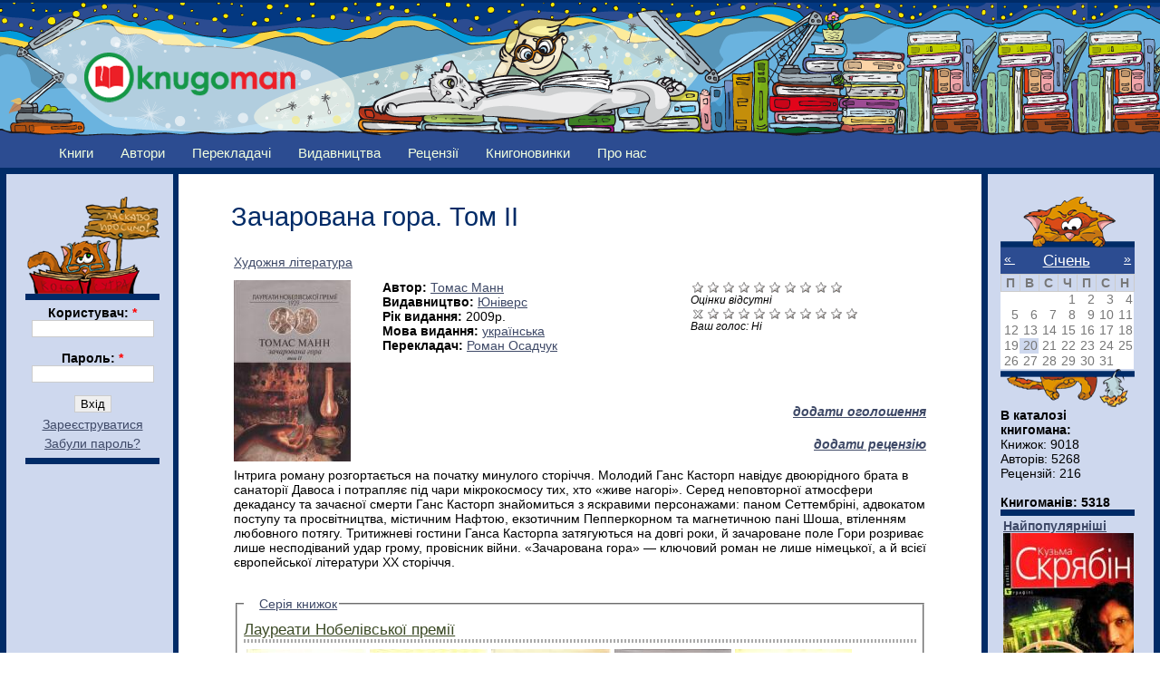

--- FILE ---
content_type: text/html; charset=utf-8
request_url: http://knugoman.org.ua/books/zacharovana-gora-tom-i
body_size: 11059
content:
<!DOCTYPE html PUBLIC "-//W3C//DTD XHTML 1.0 Strict//EN" "http://www.w3.org/TR/xhtml1/DTD/xhtml1-strict.dtd">
<html xmlns="http://www.w3.org/1999/xhtml" lang="uk" xml:lang="uk">

<head>
<meta http-equiv="Content-Type" content="text/html; charset=utf-8" />
  <title>Зачарована гора. Том ІI | Knugoman</title>
 
  <meta property="og:title" content="Зачарована гора. Том ІI" />
  <meta property="og:type" content="book"/>
  <meta property="og:url" content="http://knugoman.org.ua/books/zacharovana-gora-tom-i" />
  <meta property="og:image" content="http://knugoman.org.ua/sites/files/0004a86f_0.jpg" />
  <meta property="og:locale" content="uk_UA" />  
  <meta property="og:site_name" content="Книгоман"/>
  <meta property="og:description" content="Інтрига роману розгортається на початку минулого сторіччя. Молодий Ганс Касторп навідує двоюрідного брата в санаторії Давоса і потрапляє під чари мікрокосмосу тих, хто «живе нагорі». Серед неповторної атмосфери декадансу та зачаєної смерти Ганс Касторп знайомиться з яскравими персонажами: паном Сеттембріні, адвокатом поступу та просвітництва, містичним Нафтою, екзотичним Пепперкорном та магнетичною пані Шоша, втіленням любовного потягу. Тритижневі гостини Ганса Касторпа затягуються на довгі роки, й зачароване поле Гори розриває лише несподіваний удар грому, провісник війни. «Зачарована гора» — ключовий роман не лише німецької, а й всієї європейської літератури ХХ сторіччя.
"/>  

  <meta http-equiv="Content-Type" content="text/html; charset=utf-8" />
<link rel="shortcut icon" href="/sites/files/favicon.png" type="image/x-icon" />
  <link type="text/css" rel="stylesheet" media="all" href="/sites/files/css/css_aa34fce44917bbd1d2dc8300d15c4b85.css" />
  <!--[if lt IE 7]>
    <link rel="stylesheet" href="/sites/all/themes/knugoman/ie_lt7.css" type="text/css">
  <![endif]-->
  

  
  <script type="text/javascript"> </script>

  <script type="text/javascript" src="/misc/drupal.js"></script>
  <script type="text/javascript" src="/misc/collapse.js"></script>

   <script type="text/javascript" src="/sites/files/js/js_226334b3cd940b1cca5b650b43868353.js"></script>
<script type="text/javascript">
<!--//--><![CDATA[//><!--
jQuery.extend(Drupal.settings, { "basePath": "/", "fivestar": { "titleUser": "Ваш голос: ", "titleAverage": "Середнє: ", "feedbackSavingVote": "Зберігаємо оцінку...", "feedbackVoteSaved": "Ваша оцінка була збережена.", "feedbackDeletingVote": "Видаляємо Вашу оцінку...", "feedbackVoteDeleted": "Ваша оцінка була вилучена." }, "heartbeat_language": "uk", "heartbeat_poll_url": "http://knugoman.org.ua/heartbeat/js/poll", "views": { "ajax_path": [ "/views/ajax", "/views/ajax", "/views/ajax", "/views/ajax", "/views/ajax", "/views/ajax", "/views/ajax", "/views/ajax", "/views/ajax" ], "ajaxViews": { "views_dom_id:d5d21bd7fbb8bbbe9c5a4ca537c7ed36": { "view_name": "field_book_series", "view_display_id": "default", "view_args": "1764/2091", "view_path": "node/2091", "view_base_path": null, "view_dom_id": "d5d21bd7fbb8bbbe9c5a4ca537c7ed36", "pager_element": "0" }, "views_dom_id:db6990888108e2eaadc866bd006ab1ca": { "view_name": "user_list", "view_display_id": "block_1", "view_args": "2091", "view_path": "node/2091", "view_base_path": "users", "view_dom_id": "db6990888108e2eaadc866bd006ab1ca", "pager_element": "0" }, "views_dom_id:4a8dbb6f31a7e908c89cdff6a5ecd007": { "view_name": "user_list", "view_display_id": "block_3", "view_args": "2091", "view_path": "node/2091", "view_base_path": "users", "view_dom_id": "4a8dbb6f31a7e908c89cdff6a5ecd007", "pager_element": "0" }, "views_dom_id:768587b8f1e2a77663a8e766f8485e9f": { "view_name": "user_list", "view_display_id": "block_2", "view_args": "2091", "view_path": "node/2091", "view_base_path": "users", "view_dom_id": "768587b8f1e2a77663a8e766f8485e9f", "pager_element": "0" }, "views_dom_id:131d40e7238c2deb407f1adf3cae51a2": { "view_name": "rewiews", "view_display_id": "block_1", "view_args": "2091", "view_path": "node/2091", "view_base_path": "myreviews", "view_dom_id": "131d40e7238c2deb407f1adf3cae51a2", "pager_element": 0 }, "views_dom_id:e102ca7da5fac18ecf7a7e04c6fc91c7": { "view_name": "Advertise", "view_display_id": "block_1", "view_args": "", "view_path": "node/2091", "view_base_path": "advertises", "view_dom_id": "e102ca7da5fac18ecf7a7e04c6fc91c7", "pager_element": 0 }, "views_dom_id:95e2ca83fbe44ced7980e42adf54b295": { "view_name": "books2", "view_display_id": "block_popular", "view_args": "", "view_path": "node/2143", "view_base_path": "books", "view_dom_id": "95e2ca83fbe44ced7980e42adf54b295", "pager_element": 0 }, "views_dom_id:466e38824717d88471b8f99e29bf7e76": { "view_name": "books2", "view_display_id": "block_rejting", "view_args": "", "view_path": "node/2143", "view_base_path": "books", "view_dom_id": "466e38824717d88471b8f99e29bf7e76", "pager_element": 0 }, "views_dom_id:28c404b5823769e574e9b633a1a40f79": { "view_name": "books2", "view_display_id": "block_new_book", "view_args": "", "view_path": "node/2091", "view_base_path": "books", "view_dom_id": "28c404b5823769e574e9b633a1a40f79", "pager_element": "0" } } }, "quicktabs": { "qt_book_tab": { "tabs": [ 0, 0, 0, 0, 0, 0 ] } }, "beautytips": { "calendar-tooltips": { "fill": "#ced8ee", "padding": 8, "strokeStyle": "#002b67", "cornerRadius": 0, "cssStyles": { "fontFamily": "\"lucida grande\",tahoma,verdana,arial,sans-serif", "fontSize": "11px" }, "strokeWidth": 5, "shadow": true, "cssSelect": ".calendar-calendar .mini-day-on a, .calendar-calendar .day a, .calendar-calendar .mini-day-on span, .calendar-calendar .day span", "contentSelector": "$(this).next().html()", "hoverIntentOpts": { "timeout": "2000", "interval": 0 }, "list": [ "fill", "padding", "strokeStyle", "cornerRadius", "cssStyles", "strokeWidth", "shadow", "contentSelector", "hoverIntentOpts" ] } } });
//--><!]]>
</script>
   
   <script type="text/javascript">

  var _gaq = _gaq || [];
  _gaq.push(['_setAccount', 'UA-25421042-2']);
  _gaq.push(['_trackPageview']);

  (function() {
    var ga = document.createElement('script'); ga.type = 'text/javascript'; ga.async = true;
    ga.src = ('https:' == document.location.protocol ? 'https://ssl' : 'http://www') + '.google-analytics.com/ga.js';
    var s = document.getElementsByTagName('script')[0]; s.parentNode.insertBefore(ga, s);
  })();

</script>

</head>


<body id="books-zacharovana-gora-tom-i" class="both">

<!-- (C) stat24 / Podstranitsa -->
<script type="text/javascript">
<!--
document.writeln('<'+'scr'+'ipt type="text/javascript" src="http://ua5.hit.stat24.com/_'+(new Date()).getTime()+'/script.js?id=pyOVTzsWCU0.Jq9eDsvFl4XDXfxFDsbtIslpbUucOpf.j7/l=11"></'+'scr'+'ipt>');
//-->
</script>



<div  id="wrapper1">
<div  id="wrapper2">
<div id="wrapper3">

  
  <div id="wrapper4">
    
    <div class="clear-block">

      <div id="header" class="clear-block">
      <div  class="header-inner clear-block">

        
        <div id="logo-sitename">
          <div class="clear-block">

                          <a href="/" title="Головна" id="logo">
                <img src="/sites/files/knugoman_logo.png" alt="Головна" />
              </a>
            
            
          </div>

                  </div>

      </div></div>
      
            
      
    </div>
    
    <div id="middle" class="clear-block">

            
      
      
      <div id="primary">
        <ul class="links"><li class="menu-1135 first"><a href="/books" title="">Книги</a></li>
<li class="menu-148"><a href="/avtors" title="">Автори</a></li>
<li class="menu-689"><a href="/translators" title="">Перекладачі</a></li>
<li class="menu-420"><a href="/publishing_houses" title="">Видавництва</a></li>
<li class="menu-151"><a href="/reviews" title="">Рецензії</a></li>
<li class="menu-4381"><a href="/knygonovynky" title="">Книгоновинки</a></li>
<li class="menu-2408 last"><a href="/content/pro-nas" title="***">Про нас</a></li>
</ul>      </div>

      
      <div id="main-outer"><div id="main-outer2"><div><div id="main"><div id="main2"><div id="main-inner"><div id="main-inner2">
      
        
        <div class="inner">

          
                    
          
                       <h1 class="title">
         Зачарована гора. Том ІI              
            </h1>

                    
          
                      
          ﻿<div id="node-2091" class=" clearfix">
  


  
     <div class="meta">
          </div>
    

  
    
  
  
  <div class="content">
     <table border="0" width="100%">
	   <tbody>
	   <tr>
			<td colspan="3">                              <a href="/category/zhanr/khudozhnya-l-teratura">Художня література</a>           </td> 
	   </tr>
	   
	   <tr>
			<td colspan="3"> </td> 
	   </tr>
	   
	   <tr>
			<td colspan="3">    </td> 
	   </tr>
	   
	   <tr>
	       <td style="width: 160px;" rowspan="7">   <img src="http://knugoman.org.ua/sites/files/imagecache/book_cover2/0004a86f_0.jpg" alt="" title="" width="129" height="200" class="imagecache imagecache-book_cover2 imagecache-default imagecache-book_cover2_default"/></td> 
		   <td rowspan="7" valign="top"> 
			 <b>Автор: </b><a href="/avtors/mann">Томас Манн</a><br> 						   
		   
		   
		   
		       <b>Видавництво: </b><a href="/publisginghouses/yun-vers">Юніверс</a><br>		       		       <b>Рік видання: </b>2009р.<br>			   
			   
			   
			   
<b>Мова видання: </b><a href="/category/mova_vidannya/ukrayinska">українська</a><br>						
				
<b>Перекладач: </b><a href="/avtors/osadchuk">Роман Осадчук</a><br> 
				
		   </td> 
		   <td  style="width: 260px;" valign="top" ><form action="/books/zacharovana-gora-tom-i"  accept-charset="UTF-8" method="post" id="fivestar-form-node-2091" class="fivestar-widget fivestar-combo-stars">
<div><div class="fivestar-form-vote-2091 clear-block"><div class="fivestar-static-form-item"><div class="form-item">
 <div class="fivestar-widget-static fivestar-widget-static-vote fivestar-widget-static-10 clear-block"><div class="star star-1 star-odd star-first"><span class="off">0</span></div><div class="star star-2 star-even"><span class="off"></span></div><div class="star star-3 star-odd"><span class="off"></span></div><div class="star star-4 star-even"><span class="off"></span></div><div class="star star-5 star-odd"><span class="off"></span></div><div class="star star-6 star-even"><span class="off"></span></div><div class="star star-7 star-odd"><span class="off"></span></div><div class="star star-8 star-even"><span class="off"></span></div><div class="star star-9 star-odd"><span class="off"></span></div><div class="star star-10 star-even star-last"><span class="off"></span></div></div>
 <div class="description"><div class="fivestar-summary fivestar-summary-average-count"><span class="empty">Оцінки відсутні</span></div></div>
</div>
</div><input type="hidden" name="content_type" id="edit-content-type" value="node"  />
<input type="hidden" name="content_id" id="edit-content-id" value="2091"  />
<div class="fivestar-form-item  fivestar-combo-text fivestar-combo-stars fivestar-labels-hover"><div class="form-item" id="edit-vote-wrapper">
 <input type="hidden" name="vote_count" id="edit-vote-count" value="0"  />
<input type="hidden" name="vote_average" id="edit-vote-average" value="0"  />
<input type="hidden" name="auto_submit_path" id="edit-auto-submit-path" value="/fivestar/vote/node/2091/vote"  class="fivestar-path" />
<select name="vote" class="form-select" id="edit-vote-1" ><option value="-">Вибір оцінки</option><option value="0" selected="selected">Скасувати оцінку</option><option value="10">Оцінка 1/10</option><option value="20">Оцінка 2/10</option><option value="30">Оцінка 3/10</option><option value="40">Оцінка 4/10</option><option value="50">Оцінка 5/10</option><option value="60">Оцінка 6/10</option><option value="70">Оцінка 7/10</option><option value="80">Оцінка 8/10</option><option value="90">Оцінка 9/10</option><option value="100">Оцінка 10/10</option></select><input type="hidden" name="auto_submit_token" id="edit-auto-submit-token" value="3ebdb3cbff9f51daabedd9009d82942c"  class="fivestar-token" />

 <div class="description"><div class="fivestar-summary fivestar-summary-user fivestar-feedback-enabled"><span class="user-rating">Ваш голос: <span>Ні</span></span></div></div>
</div>
</div><input type="hidden" name="destination" id="edit-destination" value="node/2091"  />
<input type="submit" name="op" id="edit-fivestar-submit" value="Оцінити"  class="form-submit fivestar-submit" />
<input type="hidden" name="form_build_id" id="form-6ROHxvYZUJzG4YhHjhc1wFF6Wdt56UfsQfft8JLti6M" value="form-6ROHxvYZUJzG4YhHjhc1wFF6Wdt56UfsQfft8JLti6M"  />
<input type="hidden" name="form_id" id="edit-fivestar-form-node-2091" value="fivestar_form_node_2091"  />
<div class="honeypot-textfield"><div class="form-item" id="edit-url-wrapper">
 <label for="edit-url">Leave this field blank: </label>
 <input type="text" maxlength="128" name="url" id="edit-url" size="20" value="" class="form-text" />
</div>
</div></div>
</div></form>
</td>
		</tr> 
		
		<tr>
			<td  style="text-align: right;"></td>
		</tr>
		
		<tr>
			 <td  style="text-align: right;"></td>
		</tr>
		
		<tr>
			 <td  style="text-align: right;"></td>
		</tr>
		
		<tr>
			<td  style="text-align: right;"><a href="/node/add/advertise"><b><i>додати оголошення</i></b></a></td>
		</tr> 
		
		<tr>
			<td  style="text-align: right;"><a href="/node/add/review"><b><i>додати рецензію</i></b></a></td>
		</tr> 
		<tr>
			<td  style="text-align: right;"</td>
		</tr>
		<tr>
			<td colspan="3"><p>Інтрига роману розгортається на початку минулого сторіччя. Молодий Ганс Касторп навідує двоюрідного брата в санаторії Давоса і потрапляє під чари мікрокосмосу тих, хто «живе нагорі». Серед неповторної атмосфери декадансу та зачаєної смерти Ганс Касторп знайомиться з яскравими персонажами: паном Сеттембріні, адвокатом поступу та просвітництва, містичним Нафтою, екзотичним Пепперкорном та магнетичною пані Шоша, втіленням любовного потягу. Тритижневі гостини Ганса Касторпа затягуються на довгі роки, й зачароване поле Гори розриває лише несподіваний удар грому, провісник війни. «Зачарована гора» — ключовий роман не лише німецької, а й всієї європейської літератури ХХ сторіччя.</p>
</td>
		</tr>		
		<tr>
			<td colspan="3"></td>
		</tr>
		<tr>
			<td colspan="3"><fieldset class="fieldgroup group-book-series collapsible"><legend>Серія книжок</legend><div class="field field-type-nodereference field-field-book-series">
    <div class="field-items">
            <div class="field-item odd">
                    <div class="view view-field-book-series view-id-field_book_series view-display-id-default view-dom-id-d5d21bd7fbb8bbbe9c5a4ca537c7ed36">
    
  
  
      <div class="view-content">
        <h3><a href="/bookseries/laureati-nobel-vsko-prem">Лауреати Нобелівської премії</a></h3>
<table class="views-view-grid col-5">
  <tbody>
          <tr class="row-1 row-first row-last">
                  <td class="col-1 col-first">
              
  <div class="views-field views-field-field-book-cover-fid">        <span class="field-content"><a href="/books/vibran-tvori-1"><img src="http://knugoman.org.ua/sites/files/imagecache/book_cover2/laquo_6.jpg" alt="" title="" width="132" height="200" class="imagecache imagecache-book_cover2 imagecache-default imagecache-book_cover2_default"/></a></span>  </div>          </td>
                  <td class="col-2">
              
  <div class="views-field views-field-field-book-cover-fid">        <span class="field-content"><a href="/books/shlyakhi-svobodi-zr-lii-v-k"><img src="http://knugoman.org.ua/sites/files/imagecache/book_cover2/laquo_8.jpg" alt="" title="" width="130" height="200" class="imagecache imagecache-book_cover2 imagecache-default imagecache-book_cover2_default"/></a></span>  </div>          </td>
                  <td class="col-3">
              
  <div class="views-field views-field-field-book-cover-fid">        <span class="field-content"><a href="/books/vibran-tvori-2"><img src="http://knugoman.org.ua/sites/files/imagecache/book_cover2/1_75.jpg" alt="" title="" width="132" height="200" class="imagecache imagecache-book_cover2 imagecache-default imagecache-book_cover2_default"/></a></span>  </div>          </td>
                  <td class="col-4">
              
  <div class="views-field views-field-field-book-cover-fid">        <span class="field-content"><a href="/books/zacharovana-gora-tom"><img src="http://knugoman.org.ua/sites/files/imagecache/book_cover2/-1eca435e88abfeea6b2aff87016c4ba1be5b6882_12.jpg" alt="" title="" width="129" height="200" class="imagecache imagecache-book_cover2 imagecache-default imagecache-book_cover2_default"/></a></span>  </div>          </td>
                  <td class="col-5 col-last">
              
  <div class="views-field views-field-field-book-cover-fid">        <span class="field-content"><a href="/books/falshivomonetniki"><img src="http://knugoman.org.ua/sites/files/imagecache/book_cover2/45e8cfe40e038f05_5.jpg" alt="" title="" width="129" height="200" class="imagecache imagecache-book_cover2 imagecache-default imagecache-book_cover2_default"/></a></span>  </div>          </td>
              </tr>
      </tbody>
</table>
    </div>
  
      <div class="item-list"><ul class="pager"><li class="pager-current first">1</li>
<li class="pager-item"><a href="/books/zacharovana-gora-tom-i?page=1" title="Перейти до сторінки 2" class="active">2</a></li>
<li class="pager-item"><a href="/books/zacharovana-gora-tom-i?page=2" title="Перейти до сторінки 3" class="active">3</a></li>
<li class="pager-item"><a href="/books/zacharovana-gora-tom-i?page=3" title="Перейти до сторінки 4" class="active">4</a></li>
<li class="pager-item"><a href="/books/zacharovana-gora-tom-i?page=4" title="Перейти до сторінки 5" class="active">5</a></li>
<li class="pager-item"><a href="/books/zacharovana-gora-tom-i?page=5" title="Перейти до сторінки 6" class="active">6</a></li>
<li class="pager-next"><a href="/books/zacharovana-gora-tom-i?page=1" title="До наступної сторінки" class="active">далі ›</a></li>
<li class="pager-last last"><a href="/books/zacharovana-gora-tom-i?page=5" title="До останньої сторінки" class="active">остання »</a></li>
</ul></div>  
  
  
  
  
</div>        </div>
        </div>
</div>
</fieldset>
</td>
		</tr>	
		<tr>
			<td colspan="3"></td>
		</tr>	
		
						
		</tbody>
		</table>
	 
	 </div>

  
    
  <div id="quicktabs-book_tab" class="quicktabs_wrapper quicktabs-style-zen"><ul class="quicktabs_tabs quicktabs-style-zen"><li class="qtab-0 active first"><a href="/books/zacharovana-gora-tom-i?quicktabs_book_tab=0#quicktabs-book_tab" id="quicktabs-tab-book_tab-0" class="qt_tab active">Коментарі</a></li><li class="qtab-1"><a href="/books/zacharovana-gora-tom-i?quicktabs_book_tab=1#quicktabs-book_tab" id="quicktabs-tab-book_tab-1" class="qt_tab active">Читали</a></li><li class="qtab-2"><a href="/books/zacharovana-gora-tom-i?quicktabs_book_tab=2#quicktabs-book_tab" id="quicktabs-tab-book_tab-2" class="qt_tab active">Мають у бібліотеці</a></li><li class="qtab-3"><a href="/books/zacharovana-gora-tom-i?quicktabs_book_tab=3#quicktabs-book_tab" id="quicktabs-tab-book_tab-3" class="qt_tab active">Хочуть прочитати</a></li><li class="qtab-4"><a href="/books/zacharovana-gora-tom-i?quicktabs_book_tab=4#quicktabs-book_tab" id="quicktabs-tab-book_tab-4" class="qt_tab active">Рецензії</a></li><li class="qtab-5 last"><a href="/books/zacharovana-gora-tom-i?quicktabs_book_tab=5#quicktabs-book_tab" id="quicktabs-tab-book_tab-5" class="qt_tab active">Оголошення</a></li></ul><div id="quicktabs_container_book_tab" class="quicktabs_main quicktabs-style-zen"><div id="quicktabs_tabpage_book_tab_0" class="quicktabs_tabpage"><div class="view view-book-comment view-id-book_comment view-display-id-default view-dom-id-a691404ec3330f9362def0ff18584838">
    
  
  
      <div class="view-content">
      <div class="item-list">    <ul>          <li class="views-row views-row-1 views-row-odd views-row-first views-row-last">  
  <div class="views-field views-field-phpcode">        <span class="field-content"></span>  </div></li>
      </ul></div>    </div>
  
  
  
  
  
  
</div></div><div id="quicktabs_tabpage_book_tab_1" class="quicktabs_tabpage quicktabs-hide"><div class="view view-user-list view-id-user_list view-display-id-block_1 view-dom-id-db6990888108e2eaadc866bd006ab1ca">
    
  
  
      <div class="view-content">
      <table class="views-table cols-2">
        <thead>
      <tr>
                  <th class="views-field views-field-picture">
                      </th>
                  <th class="views-field views-field-name">
            <a href="/books/zacharovana-gora-tom-i?order=name&amp;sort=asc" title="сортувати за Ім&amp;amp;#039;я" class="active">Ім&#039;я</a>          </th>
              </tr>
    </thead>
    <tbody>
          <tr class="odd views-row-first views-row-last">
                  <td class="views-field views-field-picture" >
            <div class="picture">
  <img src="http://knugoman.org.ua/sites/files/imagecache/avatars_small/imagecache/avatars/avatars/kit.jpg" alt="Зображення користувача павло." title="Зображення користувача павло." width="64" height="85" class="imagecache imagecache-avatars_small"/></div>
          </td>
                  <td class="views-field views-field-name" >
            павло          </td>
              </tr>
      </tbody>
</table>
    </div>
  
  
  
  
  
  
</div></div><div id="quicktabs_tabpage_book_tab_2" class="quicktabs_tabpage quicktabs-hide"><div class="view view-user-list view-id-user_list view-display-id-block_3 view-dom-id-4a8dbb6f31a7e908c89cdff6a5ecd007">
    
  
  
      <div class="view-content">
      <table class="views-table cols-2">
        <thead>
      <tr>
                  <th class="views-field views-field-picture">
                      </th>
                  <th class="views-field views-field-name">
            <a href="/books/zacharovana-gora-tom-i?order=name&amp;sort=asc" title="сортувати за Ім&amp;amp;#039;я" class="active">Ім&#039;я</a>          </th>
              </tr>
    </thead>
    <tbody>
          <tr class="odd views-row-first views-row-last">
                  <td class="views-field views-field-picture" >
            <div class="picture">
  <img src="http://knugoman.org.ua/sites/files/imagecache/avatars_small/imagecache/avatars/avatars/kit.jpg" alt="Зображення користувача павло." title="Зображення користувача павло." width="64" height="85" class="imagecache imagecache-avatars_small"/></div>
          </td>
                  <td class="views-field views-field-name" >
            павло          </td>
              </tr>
      </tbody>
</table>
    </div>
  
  
  
  
  
  
</div></div><div id="quicktabs_tabpage_book_tab_3" class="quicktabs_tabpage quicktabs-hide"></div><div id="quicktabs_tabpage_book_tab_4" class="quicktabs_tabpage quicktabs-hide"></div><div id="quicktabs_tabpage_book_tab_5" class="quicktabs_tabpage quicktabs-hide"></div></div></div>  
     
</div><!-- /.node -->


          
          
        </div>

      </div></div></div></div>

              <div id="sidebar-left" class="sidebar"><div id="sidebar-left-inner">
          
<div id="block-user-0" class="clear-block block block-user">
<div id="login_top"></div>
<div class="content"><form action="/books/zacharovana-gora-tom-i?destination=node%2F2091"  accept-charset="UTF-8" method="post" id="user-login-form">
<div><div class="form-item" id="edit-name-wrapper">
 <label for="edit-name">Користувач: <span class="form-required" title="Обов'язкове поле">*</span></label>
 <input type="text" maxlength="60" name="name" id="edit-name" size="15" value="" class="form-text required" />
</div>
<div class="form-item" id="edit-pass-wrapper">
 <label for="edit-pass">Пароль: <span class="form-required" title="Обов'язкове поле">*</span></label>
 <input type="password" name="pass" id="edit-pass"  maxlength="60"  size="15"  class="form-text required" />
</div>
<input type="submit" name="op" id="edit-submit" value="Вхід"  class="form-submit" />
<div class="item-list"><ul><li class="first"><a href="/user/register" title="Створити новий профіль користувача.">Зареєструватися</a></li>
<li class="last"><a href="/user/password" title="Отримати новий пароль електронною поштою.">Забули пароль?</a></li>
</ul></div><input type="hidden" name="form_build_id" id="form-5NOG1d1Hx6XN_dOoW0X-zhunMBUYjJvo3ZQlkTlTRzE" value="form-5NOG1d1Hx6XN_dOoW0X-zhunMBUYjJvo3ZQlkTlTRzE"  />
<input type="hidden" name="form_id" id="edit-user-login-block" value="user_login_block"  />

</div></form>
</div>

</div>
<div id="block-block-10" class="clear-block block block-block">

  <div class="content"><div align=center>
<script type="text/javascript"><!--
google_ad_client = "ca-pub-2920925829047820";
/* 120&#42;600_knugoman */
google_ad_slot = "4158103563";
google_ad_width = 120;
google_ad_height = 600;
//-->
</script>
<script type="text/javascript"
src="http://pagead2.googlesyndication.com/pagead/show_ads.js">
</script>
</div>
<div><br></div></div>
</div>
<div id="block-block-12" class="clear-block block block-block">

  <div class="content"><div align=center>
<table align="center" border="0">
<tbody>
<tr>
<td align="center">
<a href=http://knugoman.org.ua/partners>Партнери</a>
</td>
</tr>
<tr>
<td align="right">
<a href="http://www.svichado.com/" target="_blank"><img src="http://knugoman.org.ua/system/files/laquo_69.jpg" alt='Видавництво Свічадо' title='Видавництво Свічадо' border="1" width="88" height="31" /></a>
</td>
</tr>
<tr>
<td align="left">
<a href="http://publisher.at.ua/" target="_blank"> <img src="http://knugoman.org.ua/system/files/zhupansky_88x31.gif" alt="Видавництво Жупанського" title="Видавництво Жупанського" height="31" width="88" /></a>
</td>
</tr>
<tr>
<td align="left">
<a href="http://medievist.org.ua/" target="_blank" title="Медієвіст - українська латиномовна література"><img alt="http://medievist.org.ua&quot;" border="0" src="https://lh6.googleusercontent.com/-6Yn7j9MrSiA/UJkYOlC-yAI/AAAAAAAAWGI/qr7M52q9XTY/s800/button_31_88.gif" /> </a>
</td>
</tr>
<tr>
<td align="left">
<a title="Захід-Схід" target="_blank" href="http://zahid-shid.net"><img width="88" height="31" border="0" alt="zahid-shid.net" src="http://zahid-shid.net/zs_banner.gif" /></a>
</td>
</tr>
<tr>
<td align="right">
<a href="http://www.exp21.com.ua/" title="Історична культурологічна газета «Експедиція XXI»" target="_blank"><img src="http://knugoman.org.ua/sites/files/exp21_ru_0.gif" alt="Історична культурологічна газета «Експедиція XXI»" border="0" /></a>
</td>
</tr>
<tr>
<td align="left">
<a href="http://www.ukrfantclub.com.ua/" title="Клуб любителів україномовної фантастики"><img alt="Клуб любителів україномовної фантастики" src="http://knugoman.org.ua/sites/files/kluf.jpg" /></a>
</td>
</tr>
</tbody>
</table>
</div>
</div>
</div>
        </div></div>
      
      
              <div id="sidebar-right" class="sidebar"><div id="sidebar-right-inner">
          
<div id="block-views-calendar_date-calendar_block_1" class="clear-block block block-views">
<div id="calendar_top"></div>

  <div class="content"><div class="view view-calendar-date view-id-calendar_date view-display-id-calendar_block_1 view-dom-id-c9cbc308e8965083cafe3a973c4c7880">
    
  
  
      <div class="view-content">
      
<div class="calendar-calendar">
        <div class="date-nav clear-block">
  <div class="date-prev">
          <span class="next views-summary"> <a href="http://knugoman.org.ua/books/zacharovana-gora-tom-i?mini=calendar-date%2F2025-12" title="Navigate to previous month" rel="nofollow">« </a></span>
      &nbsp;</div>
  <div class="date-heading">
    <h3><a href="http://knugoman.org.ua/calendar-date/2026-01" title="View full page month">Січень</a></h3>
  </div>
  <div class="date-next">&nbsp;
          <span class="next views-summary"> <a href="http://knugoman.org.ua/books/zacharovana-gora-tom-i?mini=calendar-date%2F2026-02" title="Navigate to next month" rel="nofollow"> »</a></span>
      </div>
</div>
</div>    </div>
  
  
      <div class="attachment attachment-after">
      <div class="calendar-calendar"><div class="month-view">
 
<table class="mini">
  <thead>
    <tr>
              <th class="days mon">
          П        </th>
              <th class="days tue">
          В        </th>
              <th class="days wed">
          С        </th>
              <th class="days thu">
          Ч        </th>
              <th class="days fri">
          П        </th>
              <th class="days sat">
          С        </th>
              <th class="days sun">
          Н        </th>
          </tr>
  </thead>
  <tbody>
          <tr>
                  <td class="mon mini empty calendar_date-2025-12-29">
            <div class="calendar-empty">&nbsp;</div>
          </td>
                  <td class="tue mini empty calendar_date-2025-12-30">
            <div class="calendar-empty">&nbsp;</div>
          </td>
                  <td class="wed mini empty calendar_date-2025-12-31">
            <div class="calendar-empty">&nbsp;</div>
          </td>
                  <td class="thu mini past has-no-events calendar_date-2026-01-01">
            <div class="month mini-day-off"> 1 </div><div class="calendar-empty">&nbsp;</div>
          </td>
                  <td class="fri mini past has-no-events calendar_date-2026-01-02">
            <div class="month mini-day-off"> 2 </div><div class="calendar-empty">&nbsp;</div>
          </td>
                  <td class="sat mini past has-no-events calendar_date-2026-01-03">
            <div class="month mini-day-off"> 3 </div><div class="calendar-empty">&nbsp;</div>
          </td>
                  <td class="sun mini past has-no-events calendar_date-2026-01-04">
            <div class="month mini-day-off"> 4 </div><div class="calendar-empty">&nbsp;</div>
          </td>
              </tr>
          <tr>
                  <td class="mon mini past has-no-events calendar_date-2026-01-05">
            <div class="month mini-day-off"> 5 </div><div class="calendar-empty">&nbsp;</div>
          </td>
                  <td class="tue mini past has-no-events calendar_date-2026-01-06">
            <div class="month mini-day-off"> 6 </div><div class="calendar-empty">&nbsp;</div>
          </td>
                  <td class="wed mini past has-no-events calendar_date-2026-01-07">
            <div class="month mini-day-off"> 7 </div><div class="calendar-empty">&nbsp;</div>
          </td>
                  <td class="thu mini past has-no-events calendar_date-2026-01-08">
            <div class="month mini-day-off"> 8 </div><div class="calendar-empty">&nbsp;</div>
          </td>
                  <td class="fri mini past has-no-events calendar_date-2026-01-09">
            <div class="month mini-day-off"> 9 </div><div class="calendar-empty">&nbsp;</div>
          </td>
                  <td class="sat mini past has-no-events calendar_date-2026-01-10">
            <div class="month mini-day-off"> 10 </div><div class="calendar-empty">&nbsp;</div>
          </td>
                  <td class="sun mini past has-no-events calendar_date-2026-01-11">
            <div class="month mini-day-off"> 11 </div><div class="calendar-empty">&nbsp;</div>
          </td>
              </tr>
          <tr>
                  <td class="mon mini past has-no-events calendar_date-2026-01-12">
            <div class="month mini-day-off"> 12 </div><div class="calendar-empty">&nbsp;</div>
          </td>
                  <td class="tue mini past has-no-events calendar_date-2026-01-13">
            <div class="month mini-day-off"> 13 </div><div class="calendar-empty">&nbsp;</div>
          </td>
                  <td class="wed mini past has-no-events calendar_date-2026-01-14">
            <div class="month mini-day-off"> 14 </div><div class="calendar-empty">&nbsp;</div>
          </td>
                  <td class="thu mini past has-no-events calendar_date-2026-01-15">
            <div class="month mini-day-off"> 15 </div><div class="calendar-empty">&nbsp;</div>
          </td>
                  <td class="fri mini past has-no-events calendar_date-2026-01-16">
            <div class="month mini-day-off"> 16 </div><div class="calendar-empty">&nbsp;</div>
          </td>
                  <td class="sat mini past has-no-events calendar_date-2026-01-17">
            <div class="month mini-day-off"> 17 </div><div class="calendar-empty">&nbsp;</div>
          </td>
                  <td class="sun mini past has-no-events calendar_date-2026-01-18">
            <div class="month mini-day-off"> 18 </div><div class="calendar-empty">&nbsp;</div>
          </td>
              </tr>
          <tr>
                  <td class="mon mini past has-no-events calendar_date-2026-01-19">
            <div class="month mini-day-off"> 19 </div><div class="calendar-empty">&nbsp;</div>
          </td>
                  <td class="tue mini today has-no-events calendar_date-2026-01-20">
            <div class="month mini-day-off"> 20 </div><div class="calendar-empty">&nbsp;</div>
          </td>
                  <td class="wed mini future has-no-events calendar_date-2026-01-21">
            <div class="month mini-day-off"> 21 </div><div class="calendar-empty">&nbsp;</div>
          </td>
                  <td class="thu mini future has-no-events calendar_date-2026-01-22">
            <div class="month mini-day-off"> 22 </div><div class="calendar-empty">&nbsp;</div>
          </td>
                  <td class="fri mini future has-no-events calendar_date-2026-01-23">
            <div class="month mini-day-off"> 23 </div><div class="calendar-empty">&nbsp;</div>
          </td>
                  <td class="sat mini future has-no-events calendar_date-2026-01-24">
            <div class="month mini-day-off"> 24 </div><div class="calendar-empty">&nbsp;</div>
          </td>
                  <td class="sun mini future has-no-events calendar_date-2026-01-25">
            <div class="month mini-day-off"> 25 </div><div class="calendar-empty">&nbsp;</div>
          </td>
              </tr>
          <tr>
                  <td class="mon mini future has-no-events calendar_date-2026-01-26">
            <div class="month mini-day-off"> 26 </div><div class="calendar-empty">&nbsp;</div>
          </td>
                  <td class="tue mini future has-no-events calendar_date-2026-01-27">
            <div class="month mini-day-off"> 27 </div><div class="calendar-empty">&nbsp;</div>
          </td>
                  <td class="wed mini future has-no-events calendar_date-2026-01-28">
            <div class="month mini-day-off"> 28 </div><div class="calendar-empty">&nbsp;</div>
          </td>
                  <td class="thu mini future has-no-events calendar_date-2026-01-29">
            <div class="month mini-day-off"> 29 </div><div class="calendar-empty">&nbsp;</div>
          </td>
                  <td class="fri mini future has-no-events calendar_date-2026-01-30">
            <div class="month mini-day-off"> 30 </div><div class="calendar-empty">&nbsp;</div>
          </td>
                  <td class="sat mini future has-no-events calendar_date-2026-01-31">
            <div class="month mini-day-off"> 31 </div><div class="calendar-empty">&nbsp;</div>
          </td>
                  <td class="sun mini empty calendar_date-2026-02-01">
            <div class="calendar-empty">&nbsp;</div>
          </td>
              </tr>
      </tbody>
</table>
</div></div>    </div>
  
  
  
  
</div></div>
<div id="calendar_bottom"></div>
</div>
<div id="block-block-3" class="clear-block block block-block">

  <div class="content"><b>В каталозі книгомана:</b><br/>
Книжок: 9018<br/>
Авторів: 5268<br/>
Рецензій: 216<br/><br/>
<b>Книгоманів: 5318<br/></b>
</div>
</div>
<div id="block-views-books2-block_popular" class="clear-block block block-views">

  <div class="content"><div class="view view-books2 view-id-books2 view-display-id-block_popular view-dom-id-95e2ca83fbe44ced7980e42adf54b295">
    
  
  
      <div class="view-content">
      <table class="views-view-grid col-1"  align="center">
  <tbody>
          <tr class="row-1 row-first row-last">
                  <td class="col-1 col-first">
              
  <div class="views-field views-field-nothing">        <span class="field-content"><a href="http://knugoman.org.ua/books?title=&amp;field_avt_full_name_value=&amp;term_node_tid_depth_1=All&amp;term_node_tid_depth=All&amp;term_node_tid_depth_2=All&amp;field_book_publishinghous_nid=All&amp;field_book_isbn_value=&amp;field_book_year_value=&amp;sort_by=count&amp;sort_order=DESC"><b>Найпопулярніші</b></a></span>  </div>  
  <div class="views-field views-field-field-book-cover-fid">        <span class="field-content"><a href="/books/ya-pob-da-berl-n"><img src="http://knugoman.org.ua/sites/files/imagecache/book_cover2/-1eca435e88abfeea6b2aff87016c4ba1be5b6882_39.jpg" alt="" title="" width="144" height="200" class="imagecache imagecache-book_cover2 imagecache-default imagecache-book_cover2_default"/></a></span>  </div>          </td>
              </tr>
      </tbody>
</table>    </div>
  
  
  
  
  
  
</div></div>
</div>
<div id="block-views-books2-block_rejting" class="clear-block block block-views">

  <div class="content"><div class="view view-books2 view-id-books2 view-display-id-block_rejting view-dom-id-466e38824717d88471b8f99e29bf7e76">
    
  
  
      <div class="view-content">
      <table class="views-view-grid col-1"  align="center">
  <tbody>
          <tr class="row-1 row-first row-last">
                  <td class="col-1 col-first">
              
  <div class="views-field views-field-nothing">        <span class="field-content"><a href="/books?title=&amp;field_avt_full_name_value=&amp;term_node_tid_depth_1=All&amp;term_node_tid_depth=All&amp;term_node_tid_depth_2=All&amp;field_book_publishinghous_nid=All&amp;field_book_isbn_value=&amp;field_book_year_value=&amp;sort_by=value&amp;sort_order=DESC"><b>Найрейтинговіші</b></a></span>  </div>  
  <div class="views-field views-field-field-book-cover-fid">        <span class="field-content"><a href="/books/tvorcha-evolyuts-ya"><img src="http://knugoman.org.ua/sites/files/imagecache/book_cover2/0004a86f_1.jpg" alt="" title="" width="134" height="200" class="imagecache imagecache-book_cover2 imagecache-default imagecache-book_cover2_default"/></a></span>  </div>          </td>
              </tr>
      </tbody>
</table>    </div>
  
  
  
  
  
  
</div></div>
</div>
<div id="block-views-books2-block_new_book" class="clear-block block block-views">

  <div class="content"><div class="view view-books2 view-id-books2 view-display-id-block_new_book view-dom-id-28c404b5823769e574e9b633a1a40f79">
    
  
  
      <div class="view-content">
      <table class="views-view-grid col-1"  align="center">
  <tbody>
          <tr class="row-1 row-first row-last">
                  <td class="col-1 col-first">
              
  <div class="views-field views-field-nothing">        <span class="field-content"><a href="/books"><b>Останні додані</b></a></span>  </div>  
  <div class="views-field views-field-field-book-cover-fid">        <span class="field-content"><a href="/books/koloniya"><img src="http://knugoman.org.ua/sites/files/imagecache/book_cover2/koloniya.png" alt="" title="" width="133" height="200" class="imagecache imagecache-book_cover2 imagecache-default imagecache-book_cover2_default"/></a></span>  </div>          </td>
              </tr>
      </tbody>
</table>    </div>
  
  
  
  
  
  
</div></div>
</div>
<div id="block-comment-0" class="clear-block block block-comment">
  <h2>Останні коментарі</h2>

  <div class="content"><div class="item-list"><ul><li class="first"><a href="/books/velika_ilyustrovana_kniga_kazok#comment-1255">Дуже сподобався набір казок,</a><br />2 роки 4 тижня тому</li>
<li><a href="/books/privid_operi#comment-1254">як тут читати? не розумцю</a><br />3 роки 4 тижня тому</li>
<li><a href="/books/vono_0#comment-1253">При всій повазі до п. Кінга,</a><br />3 роки 16 тижнів тому</li>
<li><a href="/books/congodonbas_gvintokrili_fleshbeki#comment-1252">Шість зірочок з десяти ставлю</a><br />3 роки 1 тиждень тому</li>
<li><a href="/books/ulyubleniy_kerivnik#comment-1251">Одна з найкращих книжок, які</a><br />3 роки 1 тиждень тому</li>
<li><a href="/books/moie#comment-1250">Книжка справляє неоднозначне</a><br />4 роки 18 тижнів тому</li>
<li><a href="/books/kniga_baltimoriv#comment-1249">Найтонша із усіх наразі</a><br />4 роки 24 тижня тому</li>
<li><a href="/books/pazl#comment-1248">Загалом трилер непоганий;</a><br />4 роки 25 тижнів тому</li>
<li><a href="/books/vibir_0#comment-1247">Не найкраща книга про Аушвіц</a><br />4 роки 26 тижнів тому</li>
<li class="last"><a href="/books/korotka_istoriya_piyactva#comment-1246">Непогана книжечка, багато</a><br />4 роки 29 тижнів тому</li>
</ul></div></div>
</div>
        </div></div>
      
      
    </div></div></div></div>

    
    
    <div id="footer"><div id="footer-inner">
      <br/>
    </div></div>

    
  </div>

      <div id="lower-regions">

      
      
      
              <div id="page-bottom">
          <div id="block-block-1" class="clear-block block block-block">

  <div class="content"><table align="center" border="0">
<tbody>
<tr>
<td>
<!-- MyCounter v.2.0 --><script type="text/javascript">// <![CDATA[
my_id = 107590;
my_width = 88;
my_height = 41;
my_alt = "MyCounter - счётчик и статистика";
// ]]></script><script type="text/javascript" src="http://scripts.mycounter.ua/counter2.0.js">// <![CDATA[
// ]]></script><noscript><a target="_blank" href="http://mycounter.ua/"><img src="http://get.mycounter.ua/counter.php?id=107590" title="MyCounter - счётчик и статистика" alt="MyCounter - счётчик и статистика" width="88" height="41" /></a></noscript><!--/ MyCounter -->
</td>

<td>
<!-- I.UA counter --><a title="Rated by I.UA" onclick="this.href='http://i.ua/r.php?121968';" href="http://www.i.ua/" target="_blank"><script type="text/javascript" language="javascript">// <![CDATA[
iS='<img src="http://r.i.ua/s?u121968&p125&n'+Math.random();
iD=document;if(!iD.cookie)iD.cookie="b=b; path=/";if(iD.cookie)iS+='&c1';
iS+='&d'+(screen.colorDepth?screen.colorDepth:screen.pixelDepth)
+"&w"+screen.width+'&h'+screen.height;
iT=iD.referrer.slice(7);iH=window.location.href.slice(7);
((iI=iT.indexOf('/'))!=-1)?(iT=iT.substring(0,iI)):(iI=iT.length);
if(iT!=iH.substring(0,iI))iS+='&f'+escape(iD.referrer.slice(7));
iS+='&r'+escape(iH);
iD.write(iS+'" border="0" width="88" height="31" />');
// ]]></script></a><!-- End of I.UA counter -->
</td>

<!--
<td>
<iframe src="http://cnt.stat24.com.ua/metacnt.html?type=9/id=pyOdnzsWrg8.JkQvjt.cyk3fNkmBY8oaDmwzL7OJUzj.G7/time=0/data=2/lang=ru" width=88 height=31 scrolling="no" frameborder="0"></iframe>
</td>
-->

<td>
<!--bigmir)net TOP 100-->
<script type="text/javascript" language="javascript"><!--
function BM_Draw(oBM_STAT){
document.write('<table cellpadding="0" cellspacing="0" border="0" style="display:inline;margin-right:4px;"><tr><td><div style="margin:0px;padding:0px;font-size:1px;width:88px;"><div style="background:url(\'http://i.bigmir.net/cnt/samples/diagonal/b63_top.gif\') no-repeat bottom;"> </div><div style="font:10px Tahoma;background:url(\'http://i.bigmir.net/cnt/samples/diagonal/b63_center.gif\');"><div style="text-align:center;"><a href="http://www.bigmir.net/" target="_blank" style="color:#0000ab;text-decoration:none;font:10px Tahoma;">bigmir<span style="color:#ff0000;">)</span>net</a></div><div style="margin-top:3px;padding: 0px 6px 0px 6px;color:#12351d;"><div style="float:left;font:10px Tahoma;">'+oBM_STAT.hosts+'</div><div style="float:right;font:10px Tahoma;">'+oBM_STAT.hits+'</div></div><br clear="all"/></div><div style="background:url(\'http://i.bigmir.net/cnt/samples/diagonal/b63_bottom.gif\') no-repeat top;"> </div></div></td></tr></table>');
}
//-->
</script>
<script type="text/javascript" language="javascript"><!--
bmN=navigator,bmD=document,bmD.cookie='b=b',i=0,bs=[],bm={o:1,v:16895251,s:16895251,t:0,c:bmD.cookie?1:0,n:Math.round((Math.random()* 1000000)),w:0};
for(var f=self;f!=f.parent;f=f.parent)bm.w++;
try{if(bmN.plugins&&bmN.mimeTypes.length&&(x=bmN.plugins['Shockwave Flash']))bm.m=parseInt(x.description.replace(/([a-zA-Z]|\s)+/,''));
else for(var f=3;f<20;f++)if(eval('new ActiveXObject("ShockwaveFlash.ShockwaveFlash.'+f+'")'))bm.m=f}catch(e){;}
try{bm.y=bmN.javaEnabled()?1:0}catch(e){;}
try{bmS=screen;bm.v^=bm.d=bmS.colorDepth||bmS.pixelDepth;bm.v^=bm.r=bmS.width}catch(e){;}
r=bmD.referrer.slice(7);if(r&&r.split('/')[0]!=window.location.host){bm.f=escape(r);bm.v^=r.length}
bm.v^=window.location.href.length;for(var x in bm) if(/^[ovstcnwmydrf]$/.test(x)) bs[i++]=x+bm[x];
bmD.write('<sc'+'ript type="text/javascript" language="javascript" src="http://c.bigmir.net/?'+bs.join('&')+'"></sc'+'ript>');
//-->
</script>
<noscript>
<a href="http://www.bigmir.net/" target="_blank"><img src="http://c.bigmir.net/?v16895251&s16895251&t2" width="88" height="31" alt="bigmir)net TOP 100" title="bigmir)net TOP 100" border="0" /></a>
</noscript>
<!--bigmir)net TOP 100-->
</td>
</tr>
</tbody></table></div>
</div>
        </div>
      
    </div>
  
</div></div></div>
</body>

</html>




--- FILE ---
content_type: text/html; charset=utf-8
request_url: https://www.google.com/recaptcha/api2/aframe
body_size: 267
content:
<!DOCTYPE HTML><html><head><meta http-equiv="content-type" content="text/html; charset=UTF-8"></head><body><script nonce="IPOte1kkaHmNRJbwgV1fFw">/** Anti-fraud and anti-abuse applications only. See google.com/recaptcha */ try{var clients={'sodar':'https://pagead2.googlesyndication.com/pagead/sodar?'};window.addEventListener("message",function(a){try{if(a.source===window.parent){var b=JSON.parse(a.data);var c=clients[b['id']];if(c){var d=document.createElement('img');d.src=c+b['params']+'&rc='+(localStorage.getItem("rc::a")?sessionStorage.getItem("rc::b"):"");window.document.body.appendChild(d);sessionStorage.setItem("rc::e",parseInt(sessionStorage.getItem("rc::e")||0)+1);localStorage.setItem("rc::h",'1768939092139');}}}catch(b){}});window.parent.postMessage("_grecaptcha_ready", "*");}catch(b){}</script></body></html>

--- FILE ---
content_type: text/css
request_url: http://knugoman.org.ua/sites/files/css/css_aa34fce44917bbd1d2dc8300d15c4b85.css
body_size: 11464
content:

.node-unpublished{background-color:#fff4f4;}.preview .node{background-color:#ffffea;}#node-admin-filter ul{list-style-type:none;padding:0;margin:0;width:100%;}#node-admin-buttons{float:left;margin-left:0.5em;clear:right;}td.revision-current{background:#ffc;}.node-form .form-text{display:block;width:95%;}.node-form .container-inline .form-text{display:inline;width:auto;}.node-form .standard{clear:both;}.node-form textarea{display:block;width:95%;}.node-form .attachments fieldset{float:none;display:block;}.terms-inline{display:inline;}


fieldset{margin-bottom:1em;padding:.5em;}form{margin:0;padding:0;}hr{height:1px;border:1px solid gray;}img{border:0;}table{border-collapse:collapse;}th{text-align:left;padding-right:1em;border-bottom:3px solid #ccc;}.clear-block:after{content:".";display:block;height:0;clear:both;visibility:hidden;}.clear-block{display:inline-block;}/*_\*/
* html .clear-block{height:1%;}.clear-block{display:block;}/* End hide from IE-mac */



body.drag{cursor:move;}th.active img{display:inline;}tr.even,tr.odd{background-color:#eee;border-bottom:1px solid #ccc;padding:0.1em 0.6em;}tr.drag{background-color:#fffff0;}tr.drag-previous{background-color:#ffd;}td.active{background-color:#ddd;}td.checkbox,th.checkbox{text-align:center;}tbody{border-top:1px solid #ccc;}tbody th{border-bottom:1px solid #ccc;}thead th{text-align:left;padding-right:1em;border-bottom:3px solid #ccc;}.breadcrumb{padding-bottom:.5em}div.indentation{width:20px;height:1.7em;margin:-0.4em 0.2em -0.4em -0.4em;padding:0.42em 0 0.42em 0.6em;float:left;}div.tree-child{background:url(/misc/tree.png) no-repeat 11px center;}div.tree-child-last{background:url(/misc/tree-bottom.png) no-repeat 11px center;}div.tree-child-horizontal{background:url(/misc/tree.png) no-repeat -11px center;}.error{color:#e55;}div.error{border:1px solid #d77;}div.error,tr.error{background:#fcc;color:#200;padding:2px;}.warning{color:#e09010;}div.warning{border:1px solid #f0c020;}div.warning,tr.warning{background:#ffd;color:#220;padding:2px;}.ok{color:#008000;}div.ok{border:1px solid #00aa00;}div.ok,tr.ok{background:#dfd;color:#020;padding:2px;}.item-list .icon{color:#555;float:right;padding-left:0.25em;clear:right;}.item-list .title{font-weight:bold;}.item-list ul{margin:0 0 0.75em 0;padding:0;}.item-list ul li{margin:0 0 0.25em 1.5em;padding:0;list-style:disc;}ol.task-list li.active{font-weight:bold;}.form-item{margin-top:1em;margin-bottom:1em;}tr.odd .form-item,tr.even .form-item{margin-top:0;margin-bottom:0;white-space:nowrap;}tr.merge-down,tr.merge-down td,tr.merge-down th{border-bottom-width:0 !important;}tr.merge-up,tr.merge-up td,tr.merge-up th{border-top-width:0 !important;}.form-item input.error,.form-item textarea.error,.form-item select.error{border:2px solid red;}.form-item .description{font-size:0.85em;}.form-item label{display:block;font-weight:bold;}.form-item label.option{display:inline;font-weight:normal;}.form-checkboxes,.form-radios{margin:1em 0;}.form-checkboxes .form-item,.form-radios .form-item{margin-top:0.4em;margin-bottom:0.4em;}.marker,.form-required{color:#f00;}.more-link{text-align:right;}.more-help-link{font-size:0.85em;text-align:right;}.nowrap{white-space:nowrap;}.item-list .pager{clear:both;text-align:center;}.item-list .pager li{background-image:none;display:inline;list-style-type:none;padding:0.5em;}.pager-current{font-weight:bold;}.tips{margin-top:0;margin-bottom:0;padding-top:0;padding-bottom:0;font-size:0.9em;}dl.multiselect dd.b,dl.multiselect dd.b .form-item,dl.multiselect dd.b select{font-family:inherit;font-size:inherit;width:14em;}dl.multiselect dd.a,dl.multiselect dd.a .form-item{width:10em;}dl.multiselect dt,dl.multiselect dd{float:left;line-height:1.75em;padding:0;margin:0 1em 0 0;}dl.multiselect .form-item{height:1.75em;margin:0;}.container-inline div,.container-inline label{display:inline;}ul.primary{border-collapse:collapse;padding:0 0 0 1em;white-space:nowrap;list-style:none;margin:5px;height:auto;line-height:normal;border-bottom:1px solid #bbb;}ul.primary li{display:inline;}ul.primary li a{background-color:#ddd;border-color:#bbb;border-width:1px;border-style:solid solid none solid;height:auto;margin-right:0.5em;padding:0 1em;text-decoration:none;}ul.primary li.active a{background-color:#fff;border:1px solid #bbb;border-bottom:#fff 1px solid;}ul.primary li a:hover{background-color:#eee;border-color:#ccc;border-bottom-color:#eee;}ul.secondary{border-bottom:1px solid #bbb;padding:0.5em 1em;margin:5px;}ul.secondary li{display:inline;padding:0 1em;border-right:1px solid #ccc;}ul.secondary a{padding:0;text-decoration:none;}ul.secondary a.active{border-bottom:4px solid #999;}#autocomplete{position:absolute;border:1px solid;overflow:hidden;z-index:100;}#autocomplete ul{margin:0;padding:0;list-style:none;}#autocomplete li{background:#fff;color:#000;white-space:pre;cursor:default;}#autocomplete li.selected{background:#0072b9;color:#fff;}html.js input.form-autocomplete{background-image:url(/misc/throbber.gif);background-repeat:no-repeat;background-position:100% 2px;}html.js input.throbbing{background-position:100% -18px;}html.js fieldset.collapsed{border-bottom-width:0;border-left-width:0;border-right-width:0;margin-bottom:0;height:1em;}html.js fieldset.collapsed *{display:none;}html.js fieldset.collapsed legend{display:block;}html.js fieldset.collapsible legend a{padding-left:15px;background:url(/misc/menu-expanded.png) 5px 75% no-repeat;}html.js fieldset.collapsed legend a{background-image:url(/misc/menu-collapsed.png);background-position:5px 50%;}* html.js fieldset.collapsed legend,* html.js fieldset.collapsed legend *,* html.js fieldset.collapsed table *{display:inline;}html.js fieldset.collapsible{position:relative;}html.js fieldset.collapsible legend a{display:block;}html.js fieldset.collapsible .fieldset-wrapper{overflow:auto;}.resizable-textarea{width:95%;}.resizable-textarea .grippie{height:9px;overflow:hidden;background:#eee url(/misc/grippie.png) no-repeat center 2px;border:1px solid #ddd;border-top-width:0;cursor:s-resize;}html.js .resizable-textarea textarea{margin-bottom:0;width:100%;display:block;}.draggable a.tabledrag-handle{cursor:move;float:left;height:1.7em;margin:-0.4em 0 -0.4em -0.5em;padding:0.42em 1.5em 0.42em 0.5em;text-decoration:none;}a.tabledrag-handle:hover{text-decoration:none;}a.tabledrag-handle .handle{margin-top:4px;height:13px;width:13px;background:url(/misc/draggable.png) no-repeat 0 0;}a.tabledrag-handle-hover .handle{background-position:0 -20px;}.joined + .grippie{height:5px;background-position:center 1px;margin-bottom:-2px;}.teaser-checkbox{padding-top:1px;}div.teaser-button-wrapper{float:right;padding-right:5%;margin:0;}.teaser-checkbox div.form-item{float:right;margin:0 5% 0 0;padding:0;}textarea.teaser{display:none;}html.js .no-js{display:none;}.progress{font-weight:bold;}.progress .bar{background:#fff url(/misc/progress.gif);border:1px solid #00375a;height:1.5em;margin:0 0.2em;}.progress .filled{background:#0072b9;height:1em;border-bottom:0.5em solid #004a73;width:0%;}.progress .percentage{float:right;}.progress-disabled{float:left;}.ahah-progress{float:left;}.ahah-progress .throbber{width:15px;height:15px;margin:2px;background:transparent url(/misc/throbber.gif) no-repeat 0px -18px;float:left;}tr .ahah-progress .throbber{margin:0 2px;}.ahah-progress-bar{width:16em;}#first-time strong{display:block;padding:1.5em 0 .5em;}tr.selected td{background:#ffc;}table.sticky-header{margin-top:0;background:#fff;}#clean-url.install{display:none;}html.js .js-hide{display:none;}#system-modules div.incompatible{font-weight:bold;}#system-themes-form div.incompatible{font-weight:bold;}span.password-strength{visibility:hidden;}input.password-field{margin-right:10px;}div.password-description{padding:0 2px;margin:4px 0 0 0;font-size:0.85em;max-width:500px;}div.password-description ul{margin-bottom:0;}.password-parent{margin:0 0 0 0;}input.password-confirm{margin-right:10px;}.confirm-parent{margin:5px 0 0 0;}span.password-confirm{visibility:hidden;}span.password-confirm span{font-weight:normal;}

ul.menu{list-style:none;border:none;text-align:left;}ul.menu li{margin:0 0 0 0.5em;}li.expanded{list-style-type:circle;list-style-image:url(/misc/menu-expanded.png);padding:0.2em 0.5em 0 0;margin:0;}li.collapsed{list-style-type:disc;list-style-image:url(/misc/menu-collapsed.png);padding:0.2em 0.5em 0 0;margin:0;}li.leaf{list-style-type:square;list-style-image:url(/misc/menu-leaf.png);padding:0.2em 0.5em 0 0;margin:0;}li a.active{color:#000;}td.menu-disabled{background:#ccc;}ul.links{margin:0;padding:0;}ul.links.inline{display:inline;}ul.links li{display:inline;list-style-type:none;padding:0 0.5em;}.block ul{margin:0;padding:0 0 0.25em 1em;}

#permissions td.module{font-weight:bold;}#permissions td.permission{padding-left:1.5em;}#access-rules .access-type,#access-rules .rule-type{margin-right:1em;float:left;}#access-rules .access-type .form-item,#access-rules .rule-type .form-item{margin-top:0;}#access-rules .mask{clear:both;}#user-login-form{text-align:center;}#user-admin-filter ul{list-style-type:none;padding:0;margin:0;width:100%;}#user-admin-buttons{float:left;margin-left:0.5em;clear:right;}#user-admin-settings fieldset .description{font-size:0.85em;padding-bottom:.5em;}.profile{clear:both;margin:1em 0;}.profile .picture{float:right;margin:0 1em 1em 0;}.profile h3{border-bottom:1px solid #ccc;}.profile dl{margin:0 0 1.5em 0;}.profile dt{margin:0 0 0.2em 0;font-weight:bold;}.profile dd{margin:0 0 1em 0;}




.field .field-label,.field .field-label-inline,.field .field-label-inline-first{font-weight:bold;}.field .field-label-inline,.field .field-label-inline-first{display:inline;}.field .field-label-inline{visibility:hidden;}.node-form .content-multiple-table td.content-multiple-drag{width:30px;padding-right:0;}.node-form .content-multiple-table td.content-multiple-drag a.tabledrag-handle{padding-right:.5em;}.node-form .content-add-more .form-submit{margin:0;}.content-multiple-remove-button{display:block;float:right;height:14px;width:16px;margin:2px 0 1px 0;padding:0;background:transparent url(/sites/all/modules/cck/images/remove.png) no-repeat 0 0;border-bottom:#C2C9CE 1px solid;border-right:#C2C9CE 1px solid;}.content-multiple-remove-button:hover{background-position:0 -14px;}.content-multiple-removed-row .content-multiple-remove-button{background-position:0 -28px;}.content-multiple-removed-row .content-multiple-remove-button:hover{background-position:0 -42px;}html.js .content-multiple-removed-row{background-color:#ffffcc;}.content-multiple-weight-header,.content-multiple-remove-header,.content-multiple-remove-cell,.content-multiple-table td.delta-order{text-align:center;}html.js .content-multiple-weight-header,html.js .content-multiple-remove-header span,html.js .content-multiple-table td.delta-order,html.js .content-multiple-remove-checkbox{display:none;}.node-form .number{display:inline;width:auto;}.node-form .text{width:auto;}.form-item #autocomplete .reference-autocomplete{white-space:normal;}.form-item #autocomplete .reference-autocomplete label{display:inline;font-weight:normal;}#content-field-overview-form .advanced-help-link,#content-display-overview-form .advanced-help-link{margin:4px 4px 0 0;}#content-field-overview-form .label-group,#content-display-overview-form .label-group,#content-copy-export-form .label-group{font-weight:bold;}table#content-field-overview .label-add-new-field,table#content-field-overview .label-add-existing-field,table#content-field-overview .label-add-new-group{float:left;}table#content-field-overview tr.content-add-new .tabledrag-changed{display:none;}table#content-field-overview tr.content-add-new .description{margin-bottom:0;}table#content-field-overview .content-new{font-weight:bold;padding-bottom:.5em;}.advanced-help-topic h3,.advanced-help-topic h4,.advanced-help-topic h5,.advanced-help-topic h6{margin:1em 0 .5em 0;}.advanced-help-topic dd{margin-bottom:.5em;}.advanced-help-topic span.code{background-color:#EDF1F3;font-family:"Bitstream Vera Sans Mono",Monaco,"Lucida Console",monospace;font-size:0.9em;padding:1px;}.advanced-help-topic .content-border{border:1px solid #AAA}

.container-inline-date{width:auto;clear:both;display:inline-block;vertical-align:top;margin-right:0.5em;}.container-inline-date .form-item{float:none;padding:0;margin:0;}.container-inline-date .form-item .form-item{float:left;}.container-inline-date .form-item,.container-inline-date .form-item input{width:auto;}.container-inline-date .description{clear:both;}.container-inline-date .form-item input,.container-inline-date .form-item select,.container-inline-date .form-item option{margin-right:5px;}.container-inline-date .date-spacer{margin-left:-5px;}.views-right-60 .container-inline-date div{padding:0;margin:0;}.container-inline-date .date-timezone .form-item{float:none;width:auto;clear:both;}#calendar_div,#calendar_div td,#calendar_div th{margin:0;padding:0;}#calendar_div,.calendar_control,.calendar_links,.calendar_header,.calendar{width:185px;border-collapse:separate;margin:0;}.calendar td{padding:0;}span.date-display-single{}span.date-display-start{}span.date-display-end{}span.date-display-separator{}.date-repeat-input{float:left;width:auto;margin-right:5px;}.date-repeat-input select{min-width:7em;}.date-repeat fieldset{clear:both;float:none;}.date-views-filter-wrapper{min-width:250px;}.date-views-filter input{float:left !important;margin-right:2px !important;padding:0 !important;width:12em;min-width:12em;}.date-nav{width:100%;}.date-nav div.date-prev{text-align:left;width:24%;float:left;}.date-nav div.date-next{text-align:right;width:24%;float:right;}.date-nav div.date-heading{text-align:center;width:50%;float:left;}.date-nav div.date-heading h3{margin:0;padding:0;}.date-clear{float:none;clear:both;display:block;}.date-clear-block{float:none;width:auto;clear:both;}.date-clear-block:after{content:" ";display:block;height:0;clear:both;visibility:hidden;}.date-clear-block{display:inline-block;}/*_\*/
 * html .date-clear-block{height:1%;}.date-clear-block{display:block;}/* End hide from IE-mac */

.date-container .date-format-delete{margin-top:1.8em;margin-left:1.5em;float:left;}.date-container .date-format-name{float:left;}.date-container .date-format-type{float:left;padding-left:10px;}.date-container .select-container{clear:left;float:left;}div.date-calendar-day{line-height:1;width:40px;float:left;margin:6px 10px 0 0;background:#F3F3F3;border-top:1px solid #eee;border-left:1px solid #eee;border-right:1px solid #bbb;border-bottom:1px solid #bbb;color:#999;text-align:center;font-family:Georgia,Arial,Verdana,sans;}div.date-calendar-day span{display:block;text-align:center;}div.date-calendar-day span.month{font-size:.9em;background-color:#B5BEBE;color:white;padding:2px;text-transform:uppercase;}div.date-calendar-day span.day{font-weight:bold;font-size:2em;}div.date-calendar-day span.year{font-size:.9em;padding:2px;}

#ui-datepicker-div,.ui-datepicker-inline{font-family:Arial,Helvetica,sans-serif;font-size:14px;padding:0;margin:0;background:#ddd;width:185px;}#ui-datepicker-div{display:none;border:1px solid #777;z-index:100;}.ui-datepicker-inline{float:left;display:block;border:0;}.ui-datepicker-rtl{direction:rtl;}.ui-datepicker-dialog{padding:5px !important;border:4px ridge #ddd !important;}.ui-datepicker-disabled{position:absolute;z-index:100;background-color:white;opacity:0.5;}button.ui-datepicker-trigger{width:25px;}img.ui-datepicker-trigger{margin:2px;vertical-align:middle;}.ui-datepicker-prompt{float:left;padding:2px;background:#ddd;color:#000;}* html .ui-datepicker-prompt{width:185px;}.ui-datepicker-control,.ui-datepicker-links,.ui-datepicker-header,.ui-datepicker{clear:both;float:left;width:100%;color:#fff;}.ui-datepicker-control{background:#400;padding:2px 0px;}.ui-datepicker-links{background:#000;padding:2px 0px;}.ui-datepicker-control,.ui-datepicker-links{font-weight:bold;font-size:80%;}.ui-datepicker-links label{padding:2px 5px;color:#888;}.ui-datepicker-clear,.ui-datepicker-prev{float:left;width:34%;}.ui-datepicker-rtl .ui-datepicker-clear,.ui-datepicker-rtl .ui-datepicker-prev{float:right;text-align:right;}.ui-datepicker-current{float:left;width:30%;text-align:center;}.ui-datepicker-close,.ui-datepicker-next{float:right;width:34%;text-align:right;}.ui-datepicker-rtl .ui-datepicker-close,.ui-datepicker-rtl .ui-datepicker-next{float:left;text-align:left;}.ui-datepicker-header{padding:1px 0 3px;background:#333;text-align:center;font-weight:bold;height:1.3em;}.ui-datepicker-header select{background:#333;color:#fff;border:0px;font-weight:bold;}.ui-datepicker{background:#ccc;text-align:center;font-size:100%;}.ui-datepicker a{display:block;width:100%;}.ui-datepicker-title-row{background:#777;}.ui-datepicker-days-row{background:#eee;color:#666;}.ui-datepicker-week-col{background:#777;color:#fff;}.ui-datepicker-days-cell{color:#000;border:1px solid #ddd;}.ui-datepicker-days-cell a{display:block;}.ui-datepicker-week-end-cell{background:#ddd;}.ui-datepicker-title-row .ui-datepicker-week-end-cell{background:#777;}.ui-datepicker-days-cell-over{background:#fff;border:1px solid #777;}.ui-datepicker-unselectable{color:#888;}.ui-datepicker-today{background:#fcc !important;}.ui-datepicker-current-day{background:#999 !important;}.ui-datepicker-status{background:#ddd;width:100%;font-size:80%;text-align:center;}#ui-datepicker-div a,.ui-datepicker-inline a{cursor:pointer;margin:0;padding:0;background:none;color:#000;}.ui-datepicker-inline .ui-datepicker-links a{padding:0 5px !important;}.ui-datepicker-control a,.ui-datepicker-links a{padding:2px 5px !important;color:#eee !important;}.ui-datepicker-title-row a{color:#eee !important;}.ui-datepicker-control a:hover{background:#fdd !important;color:#333 !important;}.ui-datepicker-links a:hover,.ui-datepicker-title-row a:hover{background:#ddd !important;color:#333 !important;}.ui-datepicker-multi .ui-datepicker{border:1px solid #777;}.ui-datepicker-one-month{float:left;width:185px;}.ui-datepicker-new-row{clear:left;}.ui-datepicker-cover{display:none;display:block;position:absolute;z-index:-1;filter:mask();top:-4px;left:-4px;width:200px;height:200px;}

.timeEntry_control{vertical-align:middle;margin-left:2px;}* html .timeEntry_control{margin-top:-4px;}



.filefield-icon{margin:0 2px 0 0;}.filefield-element{margin:1em 0;white-space:normal;}.filefield-element .widget-preview{float:left;padding:0 10px 0 0;margin:0 10px 0 0;border-width:0 1px 0 0;border-style:solid;border-color:#CCC;max-width:30%;}.filefield-element .widget-edit{float:left;max-width:70%;}.filefield-element .filefield-preview{width:16em;overflow:hidden;}.filefield-element .widget-edit .form-item{margin:0 0 1em 0;}.filefield-element input.form-submit,.filefield-element input.form-file{margin:0;}.filefield-element input.progress-disabled{float:none;display:inline;}.filefield-element div.ahah-progress,.filefield-element div.throbber{display:inline;float:none;padding:1px 13px 2px 3px;}.filefield-element div.ahah-progress-bar{display:none;margin-top:4px;width:28em;padding:0;}.filefield-element div.ahah-progress-bar div.bar{margin:0;}

form.fivestar-widget{clear:both;display:block;}form.fivestar-widget select,form.fivestar-widget input{margin:0;}.fivestar-combo-stars .fivestar-static-form-item{float:left;margin-right:40px;}.fivestar-combo-stars .fivestar-form-item{float:left;}.fivestar-static-form-item .form-item,.fivestar-form-item .form-item{margin:0;}div.fivestar-widget-static{display:block;}div.fivestar-widget-static br{clear:left;}div.fivestar-widget-static .star{float:left;width:17px;height:15px;overflow:hidden;text-indent:-999em;background:url(/sites/all/modules/fivestar/widgets/default/star.gif) no-repeat 0 0;}div.fivestar-widget-static .star span.on{display:block;width:100%;height:100%;background:url(/sites/all/modules/fivestar/widgets/default/star.gif) no-repeat 0 -32px;}div.fivestar-widget-static .star span.off{display:block;width:100%;height:100%;background:url(/sites/all/modules/fivestar/widgets/default/star.gif) no-repeat 0 0;}div.fivestar-widget{display:block;}div.fivestar-widget .cancel,div.fivestar-widget .star{float:left;width:17px;height:15px;overflow:hidden;text-indent:-999em;}div.fivestar-widget .cancel,div.fivestar-widget .cancel a{background:url(/sites/all/modules/fivestar/widgets/default/delete.gif) no-repeat 0 -16px;text-decoration:none;}div.fivestar-widget .star,div.fivestar-widget .star a{background:url(/sites/all/modules/fivestar/widgets/default/star.gif) no-repeat 0 0;text-decoration:none;}div.fivestar-widget .cancel a,div.fivestar-widget .star a{display:block;width:100%;height:100%;background-position:0 0;cursor:pointer;}div.fivestar-widget div.on a{background-position:0 -16px;}div.fivestar-widget div.hover a,div.rating div a:hover{background-position:0 -32px;}form.fivestar-widget div.description{margin-bottom:0;}

div.fivestar-widget-static .star{width:17px;height:15px;background:url(/sites/all/modules/fivestar/widgets/small/small_star.png) no-repeat 0 0px;}div.fivestar-widget-static .star span.on{background:url(/sites/all/modules/fivestar/widgets/small/small_star.png) no-repeat 0 -32px;}div.fivestar-widget-static .star span.off{background:url(/sites/all/modules/fivestar/widgets/small/small_star.png) no-repeat 0 0px;}div.fivestar-widget .cancel,div.fivestar-widget .star{width:17px;height:15px;}div.fivestar-widget .cancel,div.fivestar-widget .cancel a{background:url(/sites/all/modules/fivestar/widgets/small/small_delete.png) no-repeat 0 0;}div.fivestar-widget .star,div.fivestar-widget .star a{background:url(/sites/all/modules/fivestar/widgets/small/small_star.png) no-repeat 0 0px;}div.fivestar-widget div.on a{background-position:0 -16px;}div.fivestar-widget div.hover a,div.rating div a:hover{background-position:0 -32px;}

.farbtastic{position:relative;}.farbtastic *{position:absolute;cursor:crosshair;}.farbtastic,.farbtastic .wheel{width:195px;height:195px;}.farbtastic .color,.farbtastic .overlay{top:47px;left:47px;width:101px;height:101px;}.farbtastic .wheel{background:url(/misc/farbtastic/wheel.png) no-repeat;width:195px;height:195px;}.farbtastic .overlay{background:url(/misc/farbtastic/mask.png) no-repeat;}.farbtastic .marker{width:17px;height:17px;margin:-8px 0 0 -8px;overflow:hidden;background:url(/misc/farbtastic/marker.png) no-repeat;}

.calendar-calendar tr.odd,.calendar-calendar tr.even{background-color:#fff;}.calendar-calendar table{border-collapse:collapse;border-spacing:0;margin:0 auto;padding:0;width:100%;}.calendar-calendar .month-view table{border:none;padding:0;margin:0;width:100%;}.calendar-calendar .year-view td{width:32%;padding:1px;border:none;}.calendar-calendar .year-view td table td{width:13%;padding:0;}.calendar-calendar tr{padding:0;margin:0;background-color:white;}.calendar-calendar th{color:#fff;background-color:#ccc;text-align:center;margin:0;}.calendar-calendar th a{font-weight:bold;color:#fff;background-color:#ccc;}.calendar-calendar td{width:12%;min-width:12%;border:1px solid #ccc;color:#777;text-align:right;vertical-align:top;margin:0;padding:0;}.calendar-calendar .mini{border:none;}.calendar-calendar td.week{width:1%;min-width:1%;}.calendar-calendar .week{clear:both;font-style:normal;color:#555;font-size:0.8em;}.calendar-calendar .week a{font-weight:normal;}.calendar-calendar .inner{min-height:5em;height:auto !important;height:5em;padding:0;margin:0;}.calendar-calendar .inner div{padding:0;margin:0;}.calendar-calendar .inner p{padding:0 0 .8em 0;margin:0;}.calendar-calendar td a{font-weight:bold;text-decoration:none;}.calendar-calendar td a:hover{text-decoration:underline;}.calendar-calendar td.year,.calendar-calendar td.month{text-align:center;}.calendar-calendar th.days{color:#ccc;background-color:#224;text-align:center;padding:1px;margin:0;}.calendar-calendar div.day{float:right;text-align:center;padding:0.125em 0.25em 0 0.25em;margin:0;background-color:#f3f3f3;border:1px solid gray;border-width:0 0 1px 1px;clear:both;width:1.5em;}.calendar-calendar div.calendar{background-color:#fff;border:solid 1px #ddd;text-align:left;margin:0 .25em .25em 0;width:96%;float:right;clear:both;}.calendar-calendar .day-view div.calendar{float:none;width:98%;margin:1% 1% 0 1%;}.calendar-calendar div.title{font-size:.8em;text-align:center;}.calendar-calendar div.title a{color:#000;}.calendar-calendar div.title a:hover{color:#c00;}.calendar-calendar .content{clear:both;padding:3px;padding-left:5px;}.calendar div.form-item{white-space:normal;}table td.mini,table th.mini,table.mini td.week{padding:0 1px 0 0;margin:0;}table td.mini a{font-weight:normal;}.calendar-calendar .mini-day-off{padding:0px;}.calendar-calendar .mini-day-on{padding:0px;}table .mini-day-on a{text-decoration:underline;}.calendar-calendar .mini .title{font-size:.8em;}.mini .calendar-calendar .week{font-size:.7em;}.mini-row{width:100%;border:none;}.mini{width:32%;vertical-align:top;}.calendar-calendar .stripe{height:5px;width:auto;font-size:1px !important;line-height:1px !important;}.calendar-calendar .day-view .stripe{width:100%;}table.calendar-legend{background-color:#ccc;width:100%;margin:0;padding:0;}table.calendar-legend tr.odd .stripe,table.calendar-legend tr.even .stripe{height:12px !important;font-size:9px !important;line-height:10px !important;}.calendar-legend td{text-align:left;}.calendar-empty{font-size:1px;line-height:1px;}.calendar-calendar td.calendar-agenda-hour{font-family:serif;text-align:right;border:none;border-top:1px #333 dotted;padding-top:.25em;width:1%;}.calendar-calendar td.calendar-agenda-no-hours{min-width:1%;}.calendar-calendar td.calendar-agenda-hour .calendar-hour{font-size:1.2em;font-weight:bold;}.calendar-calendar td.calendar-agenda-hour .calendar-ampm{font-size:1em;}.calendar-calendar td.calendar-agenda-items{border:1px #333 dotted;text-align:left;}.calendar-calendar td.calendar-agenda-items div.calendar{width:auto;padding:.25em;margin:0;}.calendar-calendar div.calendar div.inner .calendar-agenda-empty{width:100%;text-align:center;vertical-align:middle;padding:1em 0;background-color:#fff;}.calendar-date-select form{text-align:right;float:right;width:25%;}.calendar-date-select div,.calendar-date-select input,.calendar-date-select label{text-align:right;padding:0;margin:0;float:right;clear:both;}.calendar-date-select .description{float:right;}.calendar-label{font-weight:bold;display:block;clear:both;}.calendar-calendar div.date-nav{background-color:#ccc;color:#777;padding:0.2em;width:auto;border:1px solid #ccc;}.calendar-calendar div.date-nav a,.calendar-calendar div.date-nav h3{color:#777;}.calendar-calendar th.days{background-color:#eee;color:#777;font-weight:bold;border:1px solid #ccc;}.calendar-calendar td.empty{background:#ccc;border-color:#ccc;}.calendar-calendar table.mini td.empty{background:#fff;border-color:#fff;}.calendar-calendar td div.day{border:1px solid #ccc;border-top:none;border-right:none;margin-bottom:2px;}.calendar-calendar td .inner div,.calendar-calendar td .inner div a{background:#eee;}.calendar-calendar div.calendar{border:none;font-size:x-small;}.calendar-calendar td .inner div.calendar div,.calendar-calendar td .inner div.calendar div a{border:none;background:#ffc;padding:0 2px;}.calendar-calendar td .inner div.calendar div.calendar-more,.calendar-calendar td .inner div.calendar div.calendar-more a{color:#444;background:#fff;text-align:right;}.calendar-calendar td .inner .view-field,.calendar-calendar td .inner .view-field a{color:#444;font-weight:normal;}.calendar-calendar td span.date-display-single,.calendar-calendar td span.date-display-start,.calendar-calendar td span.date-display-end,.calendar-calendar td span.date-display-separator{font-weight:bold;}.calendar-calendar td .inner div.day a{color:#4b85ac;}.calendar-calendar tr td.today,.calendar-calendar tr.odd td.today,.calendar-calendar tr.even td.today{background-color:#C3D6E4;}.calendar-calendar td .inner div.calendar div div.view-data-node-data-field-date-field-date-value{border-bottom:1px solid #ccc;}.calendar-calendar td.past{}.calendar-calendar td.future{}.calendar-calendar td.has-events{}.calendar-calendar td.has-no-events{}

div.fieldgroup{margin:.5em 0 1em 0;}div.fieldgroup .content{padding-left:1em;}
.views-exposed-form .views-exposed-widget{float:left;padding:.5em 1em 0 0;}.views-exposed-form .views-exposed-widget .form-submit{margin-top:1.6em;}.views-exposed-form .form-item,.views-exposed-form .form-submit{margin-top:0;margin-bottom:0;}.views-exposed-form label{font-weight:bold;}.views-exposed-widgets{margin-bottom:.5em;}.views-align-left{text-align:left;}.views-align-right{text-align:right;}.views-align-center{text-align:center;}html.js a.views-throbbing,html.js span.views-throbbing{background:url(/sites/all/modules/views/images/status-active.gif) no-repeat right center;padding-right:18px;}div.view div.views-admin-links{font-size:xx-small;margin-right:1em;margin-top:1em;}.block div.view div.views-admin-links{margin-top:0;}div.view div.views-admin-links ul{margin:0;padding:0;}div.view div.views-admin-links li{margin:0;padding:0 0 2px 0;z-index:201;}div.view div.views-admin-links li a{padding:0;margin:0;color:#ccc;}div.view div.views-admin-links li a:before{content:"[";}div.view div.views-admin-links li a:after{content:"]";}div.view div.views-admin-links-hover a,div.view div.views-admin-links:hover a{color:#000;}div.view div.views-admin-links-hover,div.view div.views-admin-links:hover{background:transparent;}div.view div.views-hide{display:none;}div.view div.views-hide-hover,div.view:hover div.views-hide{display:block;position:absolute;z-index:200;}div.view:hover div.views-hide{margin-top:-1.5em;}.views-view-grid tbody{border-top:none;}


.honeypot-textfield{display:none !important;}

.quicktabs-hide{display:none;}ul.quicktabs_tabs{margin-top:0;}ul.quicktabs_tabs li{display:inline;background:none;list-style-type:none;padding:2px;white-space:nowrap;}ul.quicktabs_tabs li a:focus{outline:none;}



ul.quicktabs_tabs.quicktabs-style-zen{margin:0 0 10px 0;padding:0 0 3px;font-size:1em;list-style:none;height:21px;background:transparent url(/sites/all/modules/quicktabs/tabstyles/zen/images/tab-bar.png) repeat-x left bottom;}*html ul.quicktabs_tabs.quicktabs-style-zen li{margin-bottom:-5px;}ul.quicktabs_tabs.quicktabs-style-zen li{float:left;margin:0 5px;padding:0 0 0 5px;background:transparent url(/sites/all/modules/quicktabs/tabstyles/zen/images/tab-left-ie6.png) no-repeat left -38px;}ul.quicktabs_tabs.quicktabs-style-zen li a{font:bold 12px/170% Verdana;font-size-adjust:none;display:block;margin:0;padding:4px 17px 0px 12px;border-width:0;font-weight:bold;text-decoration:none;background:transparent url(/sites/all/modules/quicktabs/tabstyles/zen/images/tab-right-ie6.png) no-repeat right -38px;}ul.quicktabs_tabs.quicktabs-style-zen li:hover a{border-width:0;background:transparent url(/sites/all/modules/quicktabs/tabstyles/zen/images/tab-right-ie6.png) no-repeat right -76px;}quicktabs_tabs.quicktabs-style-zen li:hover{background:transparent url(/sites/all/modules/quicktabs/tabstyles/zen/images/tab-left-ie6.png) no-repeat left -76px;}ul.quicktabs_tabs.quicktabs-style-zen li.active a,ul.quicktabs_tabs.quicktabs-style-zen li.active a:hover{text-decoration:none;border-width:0;background:transparent url(/sites/all/modules/quicktabs/tabstyles/zen/images/tab-right-ie6.png) no-repeat right 0;}ul.quicktabs_tabs.quicktabs-style-zen li.active{background:transparent url(/sites/all/modules/quicktabs/tabstyles/zen/images/tab-left-ie6.png) no-repeat left 0;}

.indented{margin-left:25px;}.comment-unpublished{background-color:#fff4f4;}.preview .comment{background-color:#ffffea;}



 
 
body{text-align:center;font-size:100%;min-width:760px;margin:0;padding:0;background:#ddefdc;background:url(/sites/all/themes/knugoman/shapka2.png) repeat-x 0 3px;}#wrapper1,#wrapper2,#wrapper3{width:100%;}#wrapper4{width:95%;margin:0 auto;text-align:left;overflow:visible;}#logo-sitename{float:left;}#logo{float:left;}#header .site-name{float:left;}#header .site-slogan{display:block;}#search-box{float:right;}#header{float:left;width:100%;height:150px;margin-right:-100%;}.header-inner{position:relative;}#header-both{margin:0 180px;}#left-header{float:left;width:170px;margin-right:-170px;}#right-header{float:right;width:170px;margin-left:-170px;}#header-region{width:100%;overflow:hidden;}#main{float:left;width:100%;margin-right:-100%;}body.both #main-inner,body.left .right-2-present #main-inner,body.right .left-2-present #main-inner{margin:0 180px;}body.both .left-2-present #main-inner,body.left .left-2-present .right-2-present #main-inner{margin:0 180px 0 360px;}body.both .right-2-present #main-inner,body.right .left-2-present .right-2-present #main-inner{margin:0 360px 0 180px;}body.both .left-2-present .right-2-present #main-inner{margin:0 360px;}body.left #main-inner{margin-left:180px;}body.left .left-2-present #main-inner{margin-left:360px;}body.right #main-inner{margin-right:180px;}body.right .right-2-present #main-inner{margin-right:360px;}#main-inner2{width:100%;overflow:hidden;}#primary,#secondary{height:1.6em;overflow:hidden;}#sidebar-left{float:left;width:170px;margin-right:-170px;}#sidebar-right{float:right;width:170px;margin-left:-170px;}.sidebar .block{width:170px;overflow:hidden;position:relative;z-index:10;}div.views-field views-field-nothing{align:center;}#footer{width:100%;overflow:hidden;}#upper-regions,#lower-regions{text-align:left;overflow:hidden;}#page-top{width:100%;overflow:hidden;}.col-left{float:left;width:50%;margin-right:-50%;}.col-left-inner{margin-right:3px;}.col-left-inner2{overflow:hidden;width:100%;}.col-right{float:right;width:50%;}.col-right-inner{margin-left:3px;}.col-right-inner2{overflow:hidden;width:100%;}.col13{float:left;width:33%;margin-right:-33%;}.col23{float:left;width:34%;margin-left:33%;display:inline;}.col33{float:right;width:33%;margin-left:-33%;}.col13-inner{margin-right:4px;}.col23-inner{margin:0 2px;}.col33-inner{margin-left:4px;}.col13-inner2,.col23-inner2,.col33-inner2{overflow:hidden;width:100%;}.col14,.col24,.col34,.col44{float:left;width:25%;}.col14{margin-right:-25%;}.col24{margin:0 -50% 0 25%;display:inline;}.col34{margin:0 -75% 0 50%;display:inline;}.col44{margin:0 -100% 0 75%;display:inline;}.col14-inner{margin-right:3px;}.col24-inner,.col34-inner{margin:0 3px;}.col44-inner{margin-left:3px;}.col14-inner2,.col24-inner2,.col34-inner2,.col44-inner2{overflow:hidden;width:100%;}#header-left{margin-left:180px;overflow:hidden;}#header-right{margin-right:180px;overflow:hidden;}#sidebar-left2{float:left;width:350px;margin-right:-350px;}#sidebar-left2-inner{margin-left:180px;}#sidebar-right2{float:right;width:350px;margin-left:-350px;}#sidebar-right2-inner{margin-right:180px;}#page-bottom{width:100%;overflow:hidden;}div.admin .left{margin-left:1%;}div.admin .right{margin-right:1%;}#min-build-block #wrapper1 #wrapper4{width:1100px;}.clear-this{width:100%;overflow:hidden;}body{font:90% Verdana,Arial,Helvetica,sans-serif;}#wrapper1{padding-bottom:20px;}h1,h2,h3,h4,h5,h6{margin:0.2em 0;padding:0;font-family:Helvetica,Arial,"Lucida Grande",Verdana,sans-serif;font-weight:500;}h3,h4,h5,h3 a,h4 a,h5 a{color:#111;}h1,h1 a{font-size:2em;color:#002b67;text-decoration:none;}h2,h2 a{font-size:1.5em;color:#002b67;text-decoration:none;}h1 a:hover,h2 a:hover{color:#2c4c91;}h3{font-size:1.2em;}h4{font-size:1em;}h5{font-size:0.8em;}h6{font-size:0.7em;}strong{font-weight:bold;}p{margin:0 0 1.5em 0;}a{text-decoration:underline;color:#3E4967;}a:hover{color:#000;}blockquote{margin:1.5em 0 1.5em 1.5em;color:#666;background:url(/sites/all/themes/knugoman/images/quote.png) .5em top no-repeat;padding:0 20px 0 30px;}hr{background:#B2CCFF;color:#B2CCFF;clear:both;float:none;width:100%;height:0.1em;margin:0 0 1.4em 0;border:none;}* html hr{margin:0 0 1.2em 0;}pre{margin-bottom:1.3em;background:#eee;border:0.1em solid #ddd;padding:1.5em;}input{border:1px solid #cccccc;}ul{list-style-type:none;}li.leaf,li.collapsed,li.expanded{list-style-image:url(/sites/all/themes/knugoman/images/bullet.gif);}ul ul li.leaf,ul ul li.collapsed,ul ul li.expanded{list-style-image:url(/sites/all/themes/knugoman/images/diamond.gif);}ul ul ul li.leaf,ul ul ul li.collapsed,ul ul ul li.expanded{list-style-image:url(/sites/all/themes/knugoman/images/bullet2.gif);}ul ul ul ul li.leaf,ul ul ul ul li.collapsed,ul ul ul ul li.expanded{list-style-image:url(/sites/all/themes/knugoman/images/bullet.gif);}ul ul ul ul ul li.leaf,ul ul ul ul ul li.collapsed,ul ul ul ul ul li.expanded{list-style-image:url(/sites/all/themes/knugoman/images/diamond.gif);}li a.active{color:#3E4900;}ol{margin-left:35px;}body.both #main-inner,body.left .right-2-present #main-inner,body.right .left-2-present #main-inner{margin:0 200px;}body.both .left-2-present #main-inner,body.left .left-2-present .right-2-present #main-inner{margin:0 200px 0 350px;}body.both .right-2-present #main-inner,body.right .left-2-present .right-2-present #main-inner{margin:0 350px 0 200px;}body.both .left-2-present .right-2-present #main-inner{margin:0 350px;}body.left #main-inner{margin-left:200px;}body.left .left-2-present #main-inner{margin-left:350px;}body.right #main-inner{margin-right:200px;}body.right .right-2-present #main-inner{margin-right:350px;}.header-inner{padding-left:60px;}.site-name{margin:1em 0;}.site-name a,.site-name a:hover{color:#111111;font-size:1.2em;}.site-slogan{color:#333333;font-size:1.2em;font-style:italic;margin:0;}#sidebar-left{float:left;width:188px;margin:0 -199px 0 1px;}#sidebar-right{float:right;width:188px;margin:0 1px 0 -199px;}}.sidebar .block{width:188px;overflow:hidden;}#header-left{margin-left:188px;overflow:hidden;}#header-right{margin-right:188px;overflow:hidden;}#sidebar-left2{float:left;width:388px;margin-right:-388px;}#sidebar-left2-inner{margin-left:200px;}#sidebar-right2{float:right;width:388px;margin-left:-388px;}#sidebar-right2-inner{margin-right:200px;}#main-outer{margin-bottom:20px;border-width:7px 7px 7px 7px;border-style:solid;border-color:#002b67;}#main-outer2{width:100%;overflow:hidden;}body.both #main-outer,body.left #main-outer{background:url(/sites/all/themes/knugoman/images/bg.gif) repeat-y;}body.both #main-outer2,body.right #main-outer2{background:url(/sites/all/themes/knugoman/images/bg2.gif) repeat-y right;}#header{border-top:3px solid #002b67;background:url(/sites/all/themes/knugoman/shapka.png) no-repeat;}#search-box{margin:10px;}#primary,#secondary{display:block;height:32px;background:#2c4c91;font-size:15px;padding-left:50px;}#primary li,#secondary li{float:left;padding:0;}#primary a,#secondary a{display:block;color:#f2ffdf;padding:7px 15px;text-decoration:none;}#primary a:hover,#secondary a:hover{background:#002b67;;}#sidebar-left-inner,#sidebar-right-inner,#sidebar-left2-inner2,#sidebar-right2-inner2{padding:25px 20px 10px;}.sidebar .block{width:148px;border-width:0px 0px 7px 0px;border-style:solid;overflow:visible;z-index:0;border-color:#002b67;}#sidebar-left .block h2,#sidebar-right .block h2{color:#111;font-size:1.1em;}#mission{background:#f1f1f1;border:1px solid #CCC;padding:10px;margin:25px 48px 0;}.inner{padding:25px 48px 20px;}.inner h3,.inner h3 a{display:block;width:100%;color:#3b4a25;border-bottom:2px dotted #aaaaaa;}#footer{text-align:center;font-size:0.8em;color:#333333;}#footer a{color:#333333;}.feed-icon img{margin-top:15px;}#aggregator .feed-source{background-color:#eee;border:1px solid #ccc;padding:1em;margin:1em 0;}#aggregator .news-item .categories,#aggregator .source,#aggregator .age{color:#999;font-style:italic;font-size:0.9em;}#aggregator .title{margin-bottom:0.5em;font-size:1em;}#aggregator h3{margin-top:1em;}#forum table{width:100%;}#forum td{padding:0.5em;}#forum td.forum a{text-decoration:none;}#forum td.forum,#forum td.posts{background-color:#eee;}#forum td.topics,#forum td.last-reply{background-color:#ddd;}#forum td.container{background-color:#ccc;}#forum td.container a{color:#555;text-decoration:none;}#forum td.statistics,#forum td.settings,#forum td.pager{height:1.5em;border:1px solid #bbb;}#forum td .name{color:#96c;}#forum td .links{padding-top:0.7em;font-size:0.9em;}#profile .profile{clear:both;border:1px solid #abc;padding:.5em;margin:1em 0em;}#profile .profile .name{padding-bottom:0.5em;}.block-forum h3{margin-bottom:.5em;}div.admin-panel .description{color:#999;}div.admin-panel .body{background:#f4f4f4;}div.admin-panel h3{background-color:#2c4c91;color:#ffffff;padding:5px 0;margin:0;}.node{float:left;}.node img{border:1px solid #CCC;margin:5px;}.poll .bar{background:#E7E7E7;border:#9C9C9C 1px solid;}.poll .bar .foreground{background:#CECDCE;border-right:#9C9C9C 1px solid;}.block-image IMG{border:1px solid #CECECE;padding:3px;}.block-user .item-list ul li{list-style-type:none;margin:0;margin-top:5px;}.block-user .item-list ul{padding:0;}div.admin-panel h3{color:#ffffff;}table{border-collapse:inherit;}form.fivestar-widget div.description{clear:both;margin-bottom:0;}div.fivestar-widget{display:block;float:right;}.fivestar-static-form-item .form-item,.fivestar-form-item .form-item{float:right;margin:0;}.user_relationships_ui_popup_form{background:none repeat scroll 0 0 #d1ead0;border:5px solid #002b67;display:none;margin:5px;padding:5px;position:absolute;width:500px;z-index:1000;}.block{overflow:visible;}.calendar-calendar div.date-nav{background-color:#2c4c91;border:1px solid #2c4c91;}.calendar-calendar th.days{background-color:#ced8ee;}.calendar-calendar tr td.today,.calendar-calendar tr.odd td.today,.calendar-calendar tr.even td.today{background-color:#ced8ee;}.calendar-calendar div.date-nav a,.calendar-calendar div.date-nav h3{color:#FFFFFF;}tr.even,tr.odd{background-color:#ffffff;}thead th{border-bottom:0px solid #ffffff;}#calendar_top{background:url(/sites/all/themes/knugoman/images/calendar_top.png) no-repeat;height:56px;}#calendar_bottom{background:url(/sites/all/themes/knugoman/images/calendar_bottom.png) no-repeat;height:43px;}#block-views-calendar_date-calendar_block_1{border-width:0;}#block-block-2{border-width:0;height:0px;}#navigation_bottom{background:url(/sites/all/themes/knugoman/images/navigation_bottom.png) no-repeat;height:97px;margin-top:-40px;}#login_top{background:url(/sites/all/themes/knugoman/images/login_top.png) no-repeat;height:107px;margin-bottom:-8px;border-color:#002b67;border-style:solid;border-width:0 0 7px;}#block-user-1{border-width:0;}#block-user-0{padding-bottom:8px;}.description{font-size:75%;font-style:italic;}#demotivator-image{width:100%;position:relative;float:none;}img.imagecache imagecache-book_cover2 imagecache-default imagecache-book_cover2_default{width:125px;}
body #wrapper4{width:100%;}
